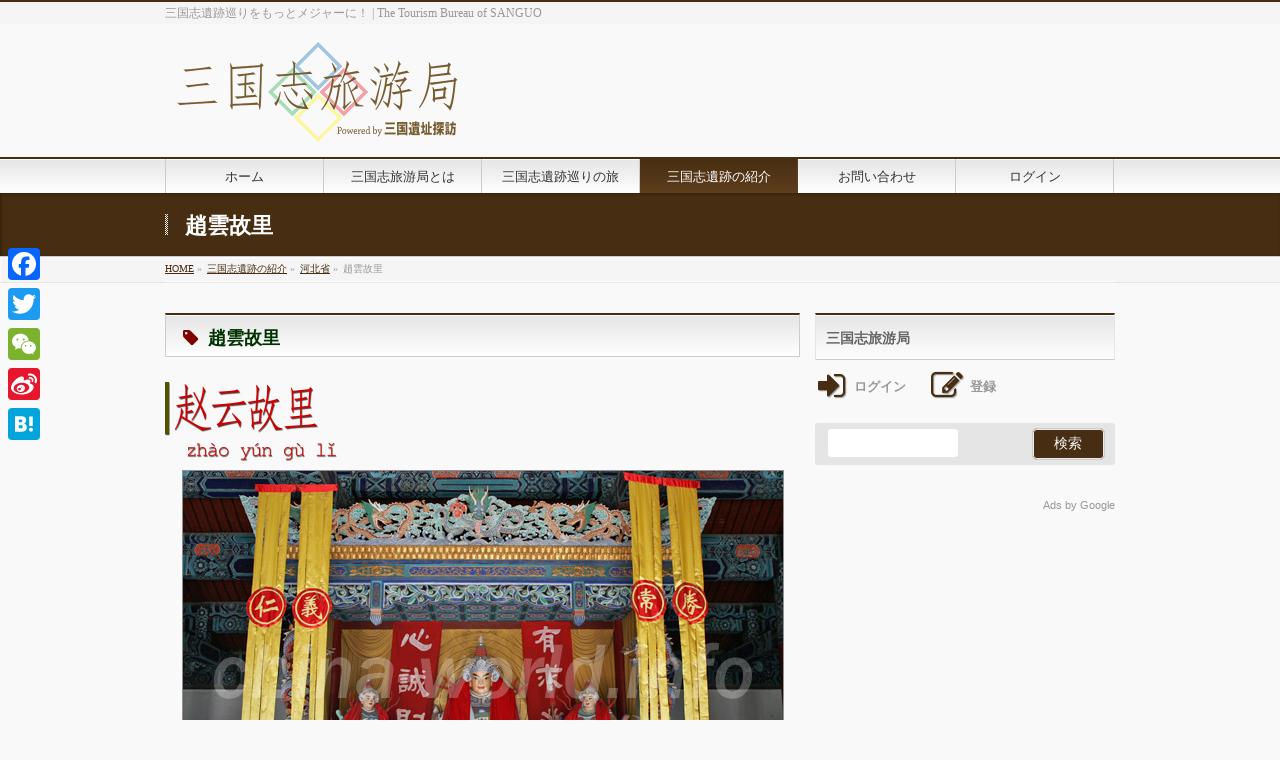

--- FILE ---
content_type: text/html; charset=UTF-8
request_url: http://travel.china-world.info/ruins/03_hebei/place03001/
body_size: 88055
content:
<!DOCTYPE html>
<!--[if IE]>
<meta http-equiv="X-UA-Compatible" content="IE=Edge">
<![endif]-->
<html xmlns:fb="http://ogp.me/ns/fb#" lang="ja"
	prefix="og: http://ogp.me/ns#" >
<head>
<meta charset="UTF-8" />
<link rel="start" href="http://travel.china-world.info" title="HOME" />

<!--[if lte IE 8]>
<link rel="stylesheet" type="text/css" media="all" href="http://travel.china-world.info/WordPress/wp-content/themes/biz-vektor-child/style_oldie.css" />
<![endif]-->
<meta id="viewport" name="viewport" content="width=device-width, initial-scale=1">
<title>趙雲故里 | 三国志旅游局</title>

<!-- All in One SEO Pack 2.12.1 by Michael Torbert of Semper Fi Web Design[561,592] -->
<meta name="description"  content="icon-map-marker　正定县 icon-user　趙雲" />

<link rel="canonical" href="http://travel.china-world.info/ruins/03_hebei/place03001/" />
<!-- /all in one seo pack -->
<link rel='dns-prefetch' href='//static.addtoany.com' />
<link rel='dns-prefetch' href='//fonts.googleapis.com' />
<link rel='dns-prefetch' href='//s.w.org' />
<link rel="alternate" type="application/rss+xml" title="三国志旅游局 &raquo; フィード" href="http://travel.china-world.info/feed/" />
<link rel="alternate" type="application/rss+xml" title="三国志旅游局 &raquo; コメントフィード" href="http://travel.china-world.info/comments/feed/" />
<meta name="description" content="icon-map-marker　正定县icon-user　趙雲" />
<style type="text/css">.keyColorBG,.keyColorBGh:hover,.keyColor_bg,.keyColor_bg_hover:hover{background-color: #c30000;}.keyColorCl,.keyColorClh:hover,.keyColor_txt,.keyColor_txt_hover:hover{color: #c30000;}.keyColorBd,.keyColorBdh:hover,.keyColor_border,.keyColor_border_hover:hover{border-color: #c30000;}.color_keyBG,.color_keyBGh:hover,.color_key_bg,.color_key_bg_hover:hover{background-color: #c30000;}.color_keyCl,.color_keyClh:hover,.color_key_txt,.color_key_txt_hover:hover{color: #c30000;}.color_keyBd,.color_keyBdh:hover,.color_key_border,.color_key_border_hover:hover{border-color: #c30000;}</style>
		<script type="text/javascript">
			window._wpemojiSettings = {"baseUrl":"https:\/\/s.w.org\/images\/core\/emoji\/2\/72x72\/","ext":".png","svgUrl":"https:\/\/s.w.org\/images\/core\/emoji\/2\/svg\/","svgExt":".svg","source":{"concatemoji":"http:\/\/travel.china-world.info\/WordPress\/wp-includes\/js\/wp-emoji-release.min.js?ver=4.6.29"}};
			!function(e,o,t){var a,n,r;function i(e){var t=o.createElement("script");t.src=e,t.type="text/javascript",o.getElementsByTagName("head")[0].appendChild(t)}for(r=Array("simple","flag","unicode8","diversity","unicode9"),t.supports={everything:!0,everythingExceptFlag:!0},n=0;n<r.length;n++)t.supports[r[n]]=function(e){var t,a,n=o.createElement("canvas"),r=n.getContext&&n.getContext("2d"),i=String.fromCharCode;if(!r||!r.fillText)return!1;switch(r.textBaseline="top",r.font="600 32px Arial",e){case"flag":return(r.fillText(i(55356,56806,55356,56826),0,0),n.toDataURL().length<3e3)?!1:(r.clearRect(0,0,n.width,n.height),r.fillText(i(55356,57331,65039,8205,55356,57096),0,0),a=n.toDataURL(),r.clearRect(0,0,n.width,n.height),r.fillText(i(55356,57331,55356,57096),0,0),a!==n.toDataURL());case"diversity":return r.fillText(i(55356,57221),0,0),a=(t=r.getImageData(16,16,1,1).data)[0]+","+t[1]+","+t[2]+","+t[3],r.fillText(i(55356,57221,55356,57343),0,0),a!=(t=r.getImageData(16,16,1,1).data)[0]+","+t[1]+","+t[2]+","+t[3];case"simple":return r.fillText(i(55357,56835),0,0),0!==r.getImageData(16,16,1,1).data[0];case"unicode8":return r.fillText(i(55356,57135),0,0),0!==r.getImageData(16,16,1,1).data[0];case"unicode9":return r.fillText(i(55358,56631),0,0),0!==r.getImageData(16,16,1,1).data[0]}return!1}(r[n]),t.supports.everything=t.supports.everything&&t.supports[r[n]],"flag"!==r[n]&&(t.supports.everythingExceptFlag=t.supports.everythingExceptFlag&&t.supports[r[n]]);t.supports.everythingExceptFlag=t.supports.everythingExceptFlag&&!t.supports.flag,t.DOMReady=!1,t.readyCallback=function(){t.DOMReady=!0},t.supports.everything||(a=function(){t.readyCallback()},o.addEventListener?(o.addEventListener("DOMContentLoaded",a,!1),e.addEventListener("load",a,!1)):(e.attachEvent("onload",a),o.attachEvent("onreadystatechange",function(){"complete"===o.readyState&&t.readyCallback()})),(a=t.source||{}).concatemoji?i(a.concatemoji):a.wpemoji&&a.twemoji&&(i(a.twemoji),i(a.wpemoji)))}(window,document,window._wpemojiSettings);
		</script>
		<style type="text/css">
img.wp-smiley,
img.emoji {
	display: inline !important;
	border: none !important;
	box-shadow: none !important;
	height: 1em !important;
	width: 1em !important;
	margin: 0 .07em !important;
	vertical-align: -0.1em !important;
	background: none !important;
	padding: 0 !important;
}
</style>
<link rel='stylesheet' id='sb-type-std-css'  href='http://travel.china-world.info/WordPress/wp-content/plugins/speech-bubble/css/sb-type-std.css?ver=4.6.29' type='text/css' media='all' />
<link rel='stylesheet' id='sb-type-fb-css'  href='http://travel.china-world.info/WordPress/wp-content/plugins/speech-bubble/css/sb-type-fb.css?ver=4.6.29' type='text/css' media='all' />
<link rel='stylesheet' id='sb-type-fb-flat-css'  href='http://travel.china-world.info/WordPress/wp-content/plugins/speech-bubble/css/sb-type-fb-flat.css?ver=4.6.29' type='text/css' media='all' />
<link rel='stylesheet' id='sb-type-ln-css'  href='http://travel.china-world.info/WordPress/wp-content/plugins/speech-bubble/css/sb-type-ln.css?ver=4.6.29' type='text/css' media='all' />
<link rel='stylesheet' id='sb-type-ln-flat-css'  href='http://travel.china-world.info/WordPress/wp-content/plugins/speech-bubble/css/sb-type-ln-flat.css?ver=4.6.29' type='text/css' media='all' />
<link rel='stylesheet' id='sb-type-pink-css'  href='http://travel.china-world.info/WordPress/wp-content/plugins/speech-bubble/css/sb-type-pink.css?ver=4.6.29' type='text/css' media='all' />
<link rel='stylesheet' id='sb-type-rtail-css'  href='http://travel.china-world.info/WordPress/wp-content/plugins/speech-bubble/css/sb-type-rtail.css?ver=4.6.29' type='text/css' media='all' />
<link rel='stylesheet' id='sb-type-drop-css'  href='http://travel.china-world.info/WordPress/wp-content/plugins/speech-bubble/css/sb-type-drop.css?ver=4.6.29' type='text/css' media='all' />
<link rel='stylesheet' id='sb-type-think-css'  href='http://travel.china-world.info/WordPress/wp-content/plugins/speech-bubble/css/sb-type-think.css?ver=4.6.29' type='text/css' media='all' />
<link rel='stylesheet' id='sb-no-br-css'  href='http://travel.china-world.info/WordPress/wp-content/plugins/speech-bubble/css/sb-no-br.css?ver=4.6.29' type='text/css' media='all' />
<link rel='stylesheet' id='wp-v-icons-css-css'  href='http://travel.china-world.info/WordPress/wp-content/plugins/wp-visual-icon-fonts/css/wpvi-fa4.css?ver=4.6.29' type='text/css' media='all' />
<link rel='stylesheet' id='wc-shortcodes-style-css'  href='http://travel.china-world.info/WordPress/wp-content/plugins/wc-shortcodes/public/assets/css/style.css?ver=3.46' type='text/css' media='all' />
<link rel='stylesheet' id='Biz_Vektor_common_style-css'  href='http://travel.china-world.info/WordPress/wp-content/themes/biz-vektor/css/bizvektor_common_min.css?ver=1.11.5' type='text/css' media='all' />
<link rel='stylesheet' id='Biz_Vektor_Design_style-css'  href='http://travel.china-world.info/WordPress/wp-content/themes/biz-vektor/design_skins/001/001.css?ver=1.11.5' type='text/css' media='all' />
<link rel='stylesheet' id='Biz_Vektor_plugin_sns_style-css'  href='http://travel.china-world.info/WordPress/wp-content/themes/biz-vektor/plugins/sns/style_bizvektor_sns.css?ver=4.6.29' type='text/css' media='all' />
<link rel='stylesheet' id='Biz_Vektor_add_web_fonts-css'  href='//fonts.googleapis.com/css?family=Droid+Sans%3A700%7CLato%3A900%7CAnton&#038;ver=4.6.29' type='text/css' media='all' />
<link rel='stylesheet' id='addtoany-css'  href='http://travel.china-world.info/WordPress/wp-content/plugins/add-to-any/addtoany.min.css?ver=1.16' type='text/css' media='all' />
<style id='addtoany-inline-css' type='text/css'>
@media screen and (max-width:980px){
.a2a_floating_style.a2a_vertical_style{display:none;}
}
</style>
<link rel='stylesheet' id='wordpresscanvas-font-awesome-css'  href='http://travel.china-world.info/WordPress/wp-content/plugins/wc-shortcodes/public/assets/css/font-awesome.min.css?ver=4.7.0' type='text/css' media='all' />
<script type='text/javascript'>
window.a2a_config=window.a2a_config||{};a2a_config.callbacks=[];a2a_config.overlays=[];a2a_config.templates={};a2a_localize = {
	Share: "共有",
	Save: "ブックマーク",
	Subscribe: "購読",
	Email: "メール",
	Bookmark: "ブックマーク",
	ShowAll: "すべて表示する",
	ShowLess: "小さく表示する",
	FindServices: "サービスを探す",
	FindAnyServiceToAddTo: "追加するサービスを今すぐ探す",
	PoweredBy: "Powered by",
	ShareViaEmail: "メールでシェアする",
	SubscribeViaEmail: "メールで購読する",
	BookmarkInYourBrowser: "ブラウザにブックマーク",
	BookmarkInstructions: "このページをブックマークするには、 Ctrl+D または \u2318+D を押下。",
	AddToYourFavorites: "お気に入りに追加",
	SendFromWebOrProgram: "任意のメールアドレスまたはメールプログラムから送信",
	EmailProgram: "メールプログラム",
	More: "詳細&#8230;",
	ThanksForSharing: "共有ありがとうございます !",
	ThanksForFollowing: "フォローありがとうございます !"
};
</script>
<script type='text/javascript' defer src='https://static.addtoany.com/menu/page.js'></script>
<script type='text/javascript' src='http://travel.china-world.info/WordPress/wp-includes/js/jquery/jquery.js?ver=1.12.4'></script>
<script type='text/javascript' src='http://travel.china-world.info/WordPress/wp-includes/js/jquery/jquery-migrate.min.js?ver=1.4.1'></script>
<script type='text/javascript' defer src='http://travel.china-world.info/WordPress/wp-content/plugins/add-to-any/addtoany.min.js?ver=1.1'></script>
<link rel='https://api.w.org/' href='http://travel.china-world.info/wp-json/' />
<link rel="EditURI" type="application/rsd+xml" title="RSD" href="http://travel.china-world.info/WordPress/xmlrpc.php?rsd" />
<link rel="wlwmanifest" type="application/wlwmanifest+xml" href="http://travel.china-world.info/WordPress/wp-includes/wlwmanifest.xml" /> 
<link rel='shortlink' href='http://travel.china-world.info/?p=781' />
<link rel="alternate" type="application/json+oembed" href="http://travel.china-world.info/wp-json/oembed/1.0/embed?url=http%3A%2F%2Ftravel.china-world.info%2Fruins%2F03_hebei%2Fplace03001%2F" />
<link rel="alternate" type="text/xml+oembed" href="http://travel.china-world.info/wp-json/oembed/1.0/embed?url=http%3A%2F%2Ftravel.china-world.info%2Fruins%2F03_hebei%2Fplace03001%2F&#038;format=xml" />
<script type="text/javascript">
	window._wp_rp_static_base_url = 'https://wprp.zemanta.com/static/';
	window._wp_rp_wp_ajax_url = "http://travel.china-world.info/WordPress/wp-admin/admin-ajax.php";
	window._wp_rp_plugin_version = '3.6.4';
	window._wp_rp_post_id = '781';
	window._wp_rp_num_rel_posts = '5';
	window._wp_rp_thumbnails = true;
	window._wp_rp_post_title = '%E8%B6%99%E9%9B%B2%E6%95%85%E9%87%8C';
	window._wp_rp_post_tags = [];
	window._wp_rp_promoted_content = true;
</script>
<link rel="stylesheet" href="http://travel.china-world.info/WordPress/wp-content/plugins/wordpress-23-related-posts-plugin/static/themes/vertical-m.css?version=3.6.4" />
<script type="text/javascript">
<!--
/******************************************************************************
***   COPY PROTECTED BY http://chetangole.com/blog/wp-copyprotect/   version 3.1.0 ****
******************************************************************************/
function clickIE4(){
if (event.button==2){
return false;
}
}
function clickNS4(e){
if (document.layers||document.getElementById&&!document.all){
if (e.which==2||e.which==3){
return false;
}
}
}

if (document.layers){
document.captureEvents(Event.MOUSEDOWN);
document.onmousedown=clickNS4;
}
else if (document.all&&!document.getElementById){
document.onmousedown=clickIE4;
}

document.oncontextmenu=new Function("return false")
// --> 
</script>

<link rel="alternate" hreflang="ja" href="http://travel.china-world.info/" />
<meta name="google-site-verification" content="naDJe92dXxGQD3EI_ccSrQK7kqaDMjNrBrViI1MQbUA" /><!-- [ BizVektor OGP ] -->
<meta property="og:site_name" content="三国志旅游局" />
<meta property="og:url" content="http://travel.china-world.info/ruins/03_hebei/place03001/" />
<meta property="fb:app_id" content="" />
<meta property="og:type" content="article" />
<meta property="og:image" content="http://travel.china-world.info/WordPress/wp-content/uploads/2015/06/ruins03001.jpg" />
<meta property="og:title" content="趙雲故里 | 三国志旅游局" />
<meta property="og:description" content="&lt;span style=&quot;color: #a00000;&quot;&gt;&lt;i class=&quot;fa fa-map-marker&quot;&gt;&lt;span style=&quot;display: none;&quot;&gt;icon-map-marker&lt;/span&gt;&lt;/i&gt;&lt;/span&gt;　&lt;span style=&quot;font-family: simsun;&quot;&gt;正定县&lt;/span&gt;&lt;br /&gt;
&lt;span style=&quot;color: #a00000;&quot;&gt;&lt;i class=&quot;fa fa-user&quot;&gt;&lt;span style=&quot;color: transparent; display: none;&quot;&gt;icon-user&lt;/span&gt;&lt;/i&gt;&lt;/span&gt;　趙雲&lt;br /&gt;" />
<!-- [ /BizVektor OGP ] -->
<!--[if lte IE 8]>
<link rel="stylesheet" type="text/css" media="all" href="http://travel.china-world.info/WordPress/wp-content/themes/biz-vektor/design_skins/001/001_oldie.css" />
<![endif]-->
<link rel="pingback" href="http://travel.china-world.info/WordPress/xmlrpc.php" />
		<style type="text/css">.recentcomments a{display:inline !important;padding:0 !important;margin:0 !important;}</style>
		<style>.simplemap img{max-width:none !important;padding:0 !important;margin:0 !important;}.staticmap,.staticmap img{max-width:100% !important;height:auto !important;}.simplemap .simplemap-content{display:none;}</style>
<script>var google_map_api_key = "AIzaSyD8Dquz9nbd2wX6rALnW-MZU-EK085RZ2U";</script>		<style type="text/css">
a	{ color:#472d11; }
a:hover	{ color:#664522;}

a.btn,
.linkBtn.linkBtnS a,
.linkBtn.linkBtnM a,
.moreLink a,
.btn.btnS a,
.btn.btnM a,
.btn.btnL a,
.content p.btn.btnL input,
input[type=button],
input[type=submit],
#searchform input[type=submit],
p.form-submit input[type=submit],
form#searchform input#searchsubmit,
.content form input.wpcf7-submit,
#confirm-button input	{ background-color:#472d11;color:#f5f5f5; }

.moreLink a:hover,
.btn.btnS a:hover,
.btn.btnM a:hover,
.btn.btnL a:hover	{ background-color:#664522; color:#f5f5f5;}

#headerTop { border-top-color:#472d11;}
#header #headContact #headContactTel	{color:#472d11;}

#gMenu	{ border-top:2px solid #472d11; }
#gMenu h3.assistive-text {
background-color:#472d11;
border-right:1px solid #5e3f1e;
background: -webkit-gradient(linear, 0 0, 0 bottom, from(#472d11), to(#5e3f1e));
background: -moz-linear-gradient(#472d11, #5e3f1e);
background: linear-gradient(#472d11, #5e3f1e);
-ms-filter: "progid:DXImageTransform.Microsoft.Gradient(StartColorStr=#472d11, EndColorStr=#5e3f1e)";
}

#gMenu .menu li.current_page_item > a,
#gMenu .menu li > a:hover { background-color:#472d11; }

#pageTitBnr	{ background-color:#472d11; }

#panList a	{ color:#472d11; }
#panList a:hover	{ color:#664522; }

.content h2,
.content h1.contentTitle,
.content h1.entryPostTitle { border-top:2px solid #472d11;}
.content h3	{ border-left-color:#472d11;}
.content h4,
.content dt	{ color:#472d11; }

.content .infoList .infoCate a:hover	{ background-color:#472d11; }

.content .child_page_block h4 a	{ border-color:#472d11; }
.content .child_page_block h4 a:hover,
.content .child_page_block p a:hover	{ color:#472d11; }

.content .childPageBox ul li.current_page_item li a	{ color:#472d11; }

.content .mainFootContact p.mainFootTxt span.mainFootTel	{ color:#472d11; }
.content .mainFootContact .mainFootBt a			{ background-color:#472d11; }
.content .mainFootContact .mainFootBt a:hover	{ background-color:#664522; }

.sideTower .localHead	{ border-top-color:#472d11; }
.sideTower li.sideBnr#sideContact a		{ background-color:#472d11; }
.sideTower li.sideBnr#sideContact a:hover	{ background-color:#664522; }
.sideTower .sideWidget h4	{ border-left-color:#472d11; }

#pagetop a	{ background-color:#472d11; }
#footMenu	{ background-color:#472d11;border-top-color:#5e3f1e; }

#topMainBnr	{ background-color:#472d11; }
#topMainBnrFrame a.slideFrame:hover	{ border:4px solid #664522; }

#topPr .topPrInner h3	{ border-left-color:#472d11 ; }
#topPr .topPrInner p.moreLink a	{ background-color:#472d11; }
#topPr .topPrInner p.moreLink a:hover { background-color:#664522; }

.paging span,
.paging a	{ color:#472d11;border:1px solid #472d11; }
.paging span.current,
.paging a:hover	{ background-color:#472d11; }

@media (min-width: 770px) {
#gMenu .menu > li.current_page_item > a,
#gMenu .menu > li.current-menu-item > a,
#gMenu .menu > li.current_page_ancestor > a ,
#gMenu .menu > li.current-page-ancestor > a ,
#gMenu .menu > li > a:hover	{
background-color:#472d11;
border-right:1px solid #5e3f1e;
background: -webkit-gradient(linear, 0 0, 0 bottom, from(#472d11), to(#5e3f1e));
background: -moz-linear-gradient(#472d11, #5e3f1e);
background: linear-gradient(#472d11, #5e3f1e);
-ms-filter: "progid:DXImageTransform.Microsoft.Gradient(StartColorStr=#472d11, EndColorStr=#5e3f1e)";
}
}
		</style>
<!--[if lte IE 8]>
<style type="text/css">
#gMenu .menu > li.current_page_item > a,
#gMenu .menu > li.current_menu_item > a,
#gMenu .menu > li.current_page_ancestor > a ,
#gMenu .menu > li.current-page-ancestor > a ,
#gMenu .menu > li > a:hover	{
background-color:#472d11;
border-right:1px solid #5e3f1e;
background: -webkit-gradient(linear, 0 0, 0 bottom, from(#472d11), to(#5e3f1e));
background: -moz-linear-gradient(#472d11, #5e3f1e);
background: linear-gradient(#472d11, #5e3f1e);
-ms-filter: "progid:DXImageTransform.Microsoft.Gradient(StartColorStr=#472d11, EndColorStr=#5e3f1e)";
}
</style>
<![endif]-->

	<style type="text/css">
/*-------------------------------------------*/
/*	menu divide
/*-------------------------------------------*/
@media (min-width: 970px) { #gMenu .menu > li { width:16.65%; text-align:center; } }
</style>
<style type="text/css">
/*-------------------------------------------*/
/*	font
/*-------------------------------------------*/
h1,h2,h3,h4,h4,h5,h6,#header #site-title,#pageTitBnr #pageTitInner #pageTit,#content .leadTxt,#sideTower .localHead {font-family: "ＭＳ Ｐ明朝","Hiragino Mincho Pro W6",serif; }
#pageTitBnr #pageTitInner #pageTit { font-weight:bold; }
#gMenu .menu li a strong {font-family: "ヒラギノ角ゴ Pro W3","Hiragino Kaku Gothic Pro","メイリオ",Meiryo,Osaka,"ＭＳ Ｐゴシック","MS PGothic",sans-serif; }
</style>
<link rel="stylesheet" href="http://travel.china-world.info/WordPress/wp-content/themes/biz-vektor-child/style.css" type="text/css" media="all" />
</head>

<body class="page page-id-781 page-child parent-pageid-737 page-template-default wc-shortcodes-font-awesome-enabled two-column right-sidebar">

<div id="fb-root"></div>

<div id="wrap">

<!--[if lte IE 8]>
<div id="eradi_ie_box">
<div class="alert_title">ご利用の <span style="font-weight: bold;">Internet Exproler</span> は古すぎます。</div>
<p>あなたがご利用の Internet Explorer はすでにサポートが終了しているため、正しい表示・動作を保証しておりません。<br />
古い Internet Exproler はセキュリティーの観点からも、<a href="https://www.microsoft.com/ja-jp/windows/lifecycle/iesupport/" target="_blank" >新しいブラウザに移行する事が強く推奨されています。</a><br />
<a href="http://windows.microsoft.com/ja-jp/internet-explorer/" target="_blank" >最新のInternet Exproler</a> や <a href="https://www.microsoft.com/ja-jp/windows/microsoft-edge" target="_blank" >Edge</a> を利用するか、<a href="https://www.google.co.jp/chrome/browser/index.html" target="_blank">Chrome</a> や <a href="https://www.mozilla.org/ja/firefox/new/" target="_blank">Firefox</a> など、より早くて快適なブラウザをご利用ください。</p>
</div>
<![endif]-->

<!-- [ #headerTop ] -->
<div id="headerTop">
<div class="innerBox">
<div id="site-description">三国志遺跡巡りをもっとメジャーに！ | The Tourism Bureau of SANGUO</div>
</div>
</div><!-- [ /#headerTop ] -->

<!-- [ #header ] -->
<header id="header" class="header">
<div id="headerInner" class="innerBox">
<!-- [ #headLogo ] -->
<div id="site-title">
<a href="http://travel.china-world.info/" title="三国志旅游局" rel="home">
<img src="http://travel.china-world.info/png/logo_header.png" alt="三国志旅游局" /></a>
</div>
<!-- [ /#headLogo ] -->

<!-- [ #headContact ] -->
<!-- [ /#headContact ] -->

</div>
<!-- #headerInner -->
</header>
<!-- [ /#header ] -->


<!-- [ #gMenu ] -->
<div id="gMenu" class="itemClose">
<div id="gMenuInner" class="innerBox">
<h3 class="assistive-text" onclick="showHide('gMenu');"><span>MENU</span></h3>
<div class="skip-link screen-reader-text">
	<a href="#content" title="メニューを飛ばす">メニューを飛ばす</a>
</div>
<div class="menu-%e9%80%9a%e5%b8%b8%e3%83%a1%e3%83%8b%e3%83%a5%e3%83%bc-container"><ul id="menu-%e9%80%9a%e5%b8%b8%e3%83%a1%e3%83%8b%e3%83%a5%e3%83%bc" class="menu"><li id="menu-item-88" class="menu-item menu-item-type-custom menu-item-object-custom menu-item-home"><a href="http://travel.china-world.info/"><strong>ホーム</strong></a></li>
<li id="menu-item-3954" class="menu-item menu-item-type-post_type menu-item-object-page menu-item-has-children"><a href="http://travel.china-world.info/about/"><strong>三国志旅游局とは</strong></a>
<ul class="sub-menu">
	<li id="menu-item-89" class="menu-item menu-item-type-post_type menu-item-object-page menu-item-has-children"><a href="http://travel.china-world.info/about/member/">局員紹介</a>
	<ul class="sub-menu">
		<li id="menu-item-354" class="menu-item menu-item-type-post_type menu-item-object-page"><a href="http://travel.china-world.info/about/member/reports_sixiangbaniu/">四象八牛の報告書</a></li>
	</ul>
</li>
</ul>
</li>
<li id="menu-item-128" class="menu-item menu-item-type-post_type menu-item-object-page menu-item-has-children"><a href="http://travel.china-world.info/travel/"><strong>三国志遺跡巡りの旅</strong></a>
<ul class="sub-menu">
	<li id="menu-item-6681" class="menu-item menu-item-type-post_type menu-item-object-page"><a href="http://travel.china-world.info/book/">三国遺址探訪叢書</a></li>
	<li id="menu-item-840" class="menu-item menu-item-type-post_type menu-item-object-page"><a href="http://travel.china-world.info/travel/items/">三国志遺跡巡りの必携品</a></li>
</ul>
</li>
<li id="menu-item-470" class="menu-item menu-item-type-post_type menu-item-object-page current-page-ancestor menu-item-has-children"><a href="http://travel.china-world.info/ruins/"><strong>三国志遺跡の紹介</strong></a>
<ul class="sub-menu">
	<li id="menu-item-752" class="menu-item menu-item-type-post_type menu-item-object-page current-page-ancestor"><a href="http://travel.china-world.info/ruins/03_hebei/">河北省</a></li>
	<li id="menu-item-893" class="menu-item menu-item-type-post_type menu-item-object-page"><a href="http://travel.china-world.info/ruins/04_shanxi/">山西省</a></li>
	<li id="menu-item-1120" class="menu-item menu-item-type-post_type menu-item-object-page"><a href="http://travel.china-world.info/ruins/10_jiangsu/">江蘇省</a></li>
	<li id="menu-item-1124" class="menu-item menu-item-type-post_type menu-item-object-page"><a href="http://travel.china-world.info/ruins/11_zhejiang/">浙江省</a></li>
	<li id="menu-item-1039" class="menu-item menu-item-type-post_type menu-item-object-page"><a href="http://travel.china-world.info/ruins/12_anhui/">安徽省</a></li>
	<li id="menu-item-615" class="menu-item menu-item-type-post_type menu-item-object-page"><a href="http://travel.china-world.info/ruins/13_fujian/">福建省</a></li>
	<li id="menu-item-703" class="menu-item menu-item-type-post_type menu-item-object-page"><a href="http://travel.china-world.info/ruins/14_jiangxi/">江西省</a></li>
	<li id="menu-item-997" class="menu-item menu-item-type-post_type menu-item-object-page"><a href="http://travel.china-world.info/ruins/15_shandong/">山東省</a></li>
	<li id="menu-item-1121" class="menu-item menu-item-type-post_type menu-item-object-page"><a href="http://travel.china-world.info/ruins/16_henan/">河南省</a></li>
	<li id="menu-item-1122" class="menu-item menu-item-type-post_type menu-item-object-page"><a href="http://travel.china-world.info/ruins/17_hubei/">湖北省</a></li>
	<li id="menu-item-651" class="menu-item menu-item-type-post_type menu-item-object-page"><a href="http://travel.china-world.info/ruins/18_hunan/">湖南省</a></li>
	<li id="menu-item-473" class="menu-item menu-item-type-post_type menu-item-object-page"><a href="http://travel.china-world.info/ruins/19_guangdong/">広東省</a></li>
	<li id="menu-item-531" class="menu-item menu-item-type-post_type menu-item-object-page"><a href="http://travel.china-world.info/ruins/20_guangxi/">広西壮族自治区</a></li>
	<li id="menu-item-548" class="menu-item menu-item-type-post_type menu-item-object-page"><a href="http://travel.china-world.info/ruins/22_chongqing/">重慶市</a></li>
	<li id="menu-item-990" class="menu-item menu-item-type-post_type menu-item-object-page"><a href="http://travel.china-world.info/ruins/23_sichuan/">四川省</a></li>
	<li id="menu-item-911" class="menu-item menu-item-type-post_type menu-item-object-page"><a href="http://travel.china-world.info/ruins/25_yunnan/">雲南省</a></li>
	<li id="menu-item-1123" class="menu-item menu-item-type-post_type menu-item-object-page"><a href="http://travel.china-world.info/ruins/27_shanxi/">陝西省</a></li>
	<li id="menu-item-1064" class="menu-item menu-item-type-post_type menu-item-object-page"><a href="http://travel.china-world.info/ruins/28_gansu/">甘粛省</a></li>
</ul>
</li>
<li id="menu-item-3830" class="menu-item menu-item-type-post_type menu-item-object-page"><a href="http://travel.china-world.info/contact/"><strong>お問い合わせ</strong></a></li>
<li id="menu-item-270" class="menu-item menu-item-type-custom menu-item-object-custom menu-item-has-children"><a href="http://travel.china-world.info/WordPress/wp-login.php"><strong>ログイン</strong></a>
<ul class="sub-menu">
	<li id="menu-item-271" class="menu-item menu-item-type-custom menu-item-object-custom"><a href="http://travel.china-world.info/WordPress/wp-login.php?action=register">アカウント登録</a></li>
</ul>
</li>
</ul></div>
</div><!-- [ /#gMenuInner ] -->
</div>
<!-- [ /#gMenu ] -->


<div id="pageTitBnr">
<div class="innerBox">
<div id="pageTitInner">
<h1 id="pageTit">
趙雲故里</h1>
</div><!-- [ /#pageTitInner ] -->
</div>
</div><!-- [ /#pageTitBnr ] -->
<!-- [ #panList ] -->
<div id="panList">
<div id="panListInner" class="innerBox"><ul><li id="panHome" itemprop="itemListElement" itemscope itemtype="http://schema.org/ListItem"><a href="http://travel.china-world.info" itemprop="item"><span itemprop="name">HOME</span></a> &raquo; </li><li itemprop="itemListElement" itemscope itemtype="http://schema.org/ListItem"><a href="http://travel.china-world.info/ruins/" itemprop="item"><span itemprop="name">三国志遺跡の紹介</span></a> &raquo; </li><li itemprop="itemListElement" itemscope itemtype="http://schema.org/ListItem"><a href="http://travel.china-world.info/ruins/03_hebei/" itemprop="item"><span itemprop="name">河北省</span></a> &raquo; </li><li itemprop="itemListElement" itemscope itemtype="http://schema.org/ListItem"><span itemprop="name">趙雲故里</span></li></ul></div>
</div>
<!-- [ /#panList ] -->

<div id="main" class="main">
<!-- [ #container ] -->
<div id="container" class="innerBox">
<!-- [ #content ] -->
<div id="content" class="content">

<div id="post-781" class="entry-content">
	<h2><span style="color: #800000;"><i class="fa fa-tag"><span style="display: none;">icon-tag</span></i> <span style="color: #003300;">趙雲故里</span></span></h2>
<img id="__wp-temp-img-id" title="" src="http://sanguo.china-world.info/png/03001.png" alt="" width="400" height="80" />
<div><img id="__wp-temp-img-id" class="aligncenter" style="border: 1px solid #909090; margin-top: 8px;" src="http://travel.china-world.info/sanguo/jpeg/rp03001.jpg" alt="" width="600" height="400" /></div><h4><span style="color: #008000;"> <i class="fa fa-pencil-square-o"><span style="color:transparent;display:none;">icon-pencil-square-o</span></i> </span><span style="color: #ff9900;">三国志遺跡 Data</span></h4>
<span style="font-size: 12pt; color: #008000;">&emsp;<i class="fa fa-map-marker"><span style="color: transparent; display: none;">icon-map-marker</span></i>&ensp;</span><span style="font-size: 12pt; color: #ff6600;">正定县</span><br />
<span style="font-size: 12pt; color: #008000;">&emsp;<i class="fa fa-user"><span style="color: transparent; display: none;">icon-user</span></i>&ensp;</span><span style="font-size: 12pt; color: #ff6600;">趙雲</span><br />
<span style="font-size: 12pt; color: #008000;">&emsp;<i class="fa fa-link"><span style="color:transparent;display:none;">icon-link</span></i>&ensp;</span><span style="font-size: 10pt;"><a href="http://sanguo.china-world.info/03001/">http://sanguo.china-world.info/03001/</a></span></h2>
<p></p>
<div class="su-row">
<div class="su-column su-column-size-2-3"><div class="su-column-inner su-u-clearfix su-u-trim">
<h4><span style="color: #ff9900;"><span style="color: #008000;"> <i class="fa fa-thumbs-o-up"><span style="color:transparent;display:none;">icon-thumbs-o-up</span></i> </span>ここに到達！</span></h4>&thinsp;<a href="https://twitter.com/SixiangBaniu"><img alt="四象八牛" title="四象八牛" style="margin-right: 6px; border-radius: 4px;" src="http://travel.china-world.info/jpeg/avatar/sixiangbaniu-96x96.jpg" class="avatar avatar-96 photo" height="48" width="48"></a>
</div></div>
<div class="su-column su-column-size-1-3"><div class="su-column-inner su-u-clearfix su-u-trim">
<h4><span style="color: #ff9900;"><span style="color: #008000;"> <i class="fa fa-sun-o"><span style="color:transparent;display:none;">icon-sun-o</span></i> </span>今日の天気</span></h4><iframe allowtransparency="true" width="140" height="94" scrolling="no" style="border: 1px #eeeeee solid; border-radius: 4px; background-color: #fafafa; margin-left: 6px;" src="http://tianqi.2345.com/plugin/widget/index.htm?s=2&z=3&t=1&v=1&d=1&bd=0&k=&f=808080&q=0&e=0&a=0&c=60096&w=140&h=94&align=center"></iframe>
</div></div>
</div>
	</div><!-- .entry-content -->



		<div class="childPageBox">
		<h4><a href="http://travel.china-world.info/ruins/">三国志遺跡の紹介</a></h4>
		<ul>
		<li class="page_item page-item-737 page_item_has_children current_page_ancestor current_page_parent"><a href="http://travel.china-world.info/ruins/03_hebei/">河北省</a>
<ul class='children'>
	<li class="page_item page-item-794"><a href="http://travel.china-world.info/ruins/03_hebei/place03013/">講武城遺址</a></li>
	<li class="page_item page-item-778"><a href="http://travel.china-world.info/ruins/03_hebei/place03012/">趙雲墓</a></li>
	<li class="page_item page-item-775"><a href="http://travel.china-world.info/ruins/03_hebei/place03002/">劉備故里</a></li>
	<li class="page_item page-item-772"><a href="http://travel.china-world.info/ruins/03_hebei/place03003/">盧植墓</a></li>
	<li class="page_item page-item-769"><a href="http://travel.china-world.info/ruins/03_hebei/place03004/">楼桑廟三義宮</a></li>
	<li class="page_item page-item-766"><a href="http://travel.china-world.info/ruins/03_hebei/plcae03005/">張飛古井</a></li>
	<li class="page_item page-item-761"><a href="http://travel.china-world.info/ruins/03_hebei/place03006/">張飛故里</a></li>
	<li class="page_item page-item-3486"><a href="http://travel.china-world.info/ruins/03_hebei/place03014/">張桓侯墓</a></li>
	<li class="page_item page-item-758"><a href="http://travel.china-world.info/ruins/03_hebei/plcae03011/">張角墓</a></li>
	<li class="page_item page-item-755"><a href="http://travel.china-world.info/ruins/03_hebei/place03010/">袁紹墓</a></li>
	<li class="page_item page-item-781 current_page_item"><a href="http://travel.china-world.info/ruins/03_hebei/place03001/">趙雲故里</a></li>
	<li class="page_item page-item-743"><a href="http://travel.china-world.info/ruins/03_hebei/place03007/">曹操拴馬桩</a></li>
	<li class="page_item page-item-745"><a href="http://travel.china-world.info/ruins/03_hebei/place03008/">曹奐墓</a></li>
	<li class="page_item page-item-749"><a href="http://travel.china-world.info/ruins/03_hebei/place03009/">鄴城三台遺址</a></li>
</ul>
</li>
<li class="page_item page-item-850 page_item_has_children"><a href="http://travel.china-world.info/ruins/04_shanxi/">山西省</a>
<ul class='children'>
	<li class="page_item page-item-854"><a href="http://travel.china-world.info/ruins/04_shanxi/place04009/">赤兔馬顯聖処</a></li>
	<li class="page_item page-item-858"><a href="http://travel.china-world.info/ruins/04_shanxi/place04008/">劉備廟</a></li>
	<li class="page_item page-item-861"><a href="http://travel.china-world.info/ruins/04_shanxi/place04012/">古羊腸坂</a></li>
	<li class="page_item page-item-864"><a href="http://travel.china-world.info/ruins/04_shanxi/place04011/">周処墓碑</a></li>
	<li class="page_item page-item-867"><a href="http://travel.china-world.info/ruins/04_shanxi/place04006/">王允墓</a></li>
	<li class="page_item page-item-870"><a href="http://travel.china-world.info/ruins/04_shanxi/place04001/">常平関羽家廟</a></li>
	<li class="page_item page-item-873"><a href="http://travel.china-world.info/ruins/04_shanxi/place04003/">関羽祖塋</a></li>
	<li class="page_item page-item-876"><a href="http://travel.china-world.info/ruins/04_shanxi/place04004/">関聖故宅碑</a></li>
	<li class="page_item page-item-878"><a href="http://travel.china-world.info/ruins/04_shanxi/place04002/">解州関帝廟</a></li>
	<li class="page_item page-item-881"><a href="http://travel.china-world.info/ruins/04_shanxi/place04010/">西位三義廟</a></li>
	<li class="page_item page-item-884"><a href="http://travel.china-world.info/ruins/04_shanxi/place04005/">周倉廟</a></li>
	<li class="page_item page-item-887"><a href="http://travel.china-world.info/ruins/04_shanxi/place04007/">貂蝉墓</a></li>
</ul>
</li>
<li class="page_item page-item-967 page_item_has_children"><a href="http://travel.china-world.info/ruins/10_jiangsu/">江蘇省</a>
<ul class='children'>
	<li class="page_item page-item-2570"><a href="http://travel.china-world.info/ruins/10_jiangsu/place10011/">阮籍墓</a></li>
	<li class="page_item page-item-2604"><a href="http://travel.china-world.info/ruins/10_jiangsu/place10012/">石頭城</a></li>
	<li class="page_item page-item-2617"><a href="http://travel.china-world.info/ruins/10_jiangsu/place10008/">孫権墓</a></li>
	<li class="page_item page-item-2620"><a href="http://travel.china-world.info/ruins/10_jiangsu/place10023/">烏衣巷</a></li>
	<li class="page_item page-item-3217"><a href="http://travel.china-world.info/ruins/10_jiangsu/place10024/">周処読書台</a></li>
	<li class="page_item page-item-3221"><a href="http://travel.china-world.info/ruins/10_jiangsu/place10010/">諸葛飲馬処</a></li>
	<li class="page_item page-item-2601"><a href="http://travel.china-world.info/ruins/10_jiangsu/place10009/">駐馬坡遺址</a></li>
	<li class="page_item page-item-2241"><a href="http://travel.china-world.info/ruins/10_jiangsu/place10016/">凌統墓</a></li>
	<li class="page_item page-item-1115"><a href="http://travel.china-world.info/ruins/10_jiangsu/place10021/">国山碑</a></li>
	<li class="page_item page-item-2625"><a href="http://travel.china-world.info/ruins/10_jiangsu/place10025/">周袍塢</a></li>
	<li class="page_item page-item-2244"><a href="http://travel.china-world.info/ruins/10_jiangsu/place10020/">周孝侯廟</a></li>
	<li class="page_item page-item-2629"><a href="http://travel.china-world.info/ruins/10_jiangsu/place10028/">土山関帝廟</a></li>
	<li class="page_item page-item-1138"><a href="http://travel.china-world.info/ruins/10_jiangsu/place10013/">呂布射戟台</a></li>
	<li class="page_item page-item-3224"><a href="http://travel.china-world.info/ruins/10_jiangsu/place10029/">白門楼遺址</a></li>
	<li class="page_item page-item-2247"><a href="http://travel.china-world.info/ruins/10_jiangsu/place10022/">蔡邕読書台</a></li>
	<li class="page_item page-item-2250"><a href="http://travel.china-world.info/ruins/10_jiangsu/place10017/">顧雍墓</a></li>
	<li class="page_item page-item-3227"><a href="http://travel.china-world.info/ruins/10_jiangsu/place10018/">陸績廉石</a></li>
	<li class="page_item page-item-3234"><a href="http://travel.china-world.info/ruins/10_jiangsu/place10030/">麋竺故里</a></li>
	<li class="page_item page-item-2574"><a href="http://travel.china-world.info/ruins/10_jiangsu/place10015/">麋竺墓</a></li>
	<li class="page_item page-item-1145"><a href="http://travel.china-world.info/ruins/10_jiangsu/place10019/">陳琳墓</a></li>
	<li class="page_item page-item-2651"><a href="http://travel.china-world.info/ruins/10_jiangsu/place10006/">赤壁之戦決機処</a></li>
	<li class="page_item page-item-2647"><a href="http://travel.china-world.info/ruins/10_jiangsu/place10004/">甘露寺</a></li>
	<li class="page_item page-item-3241"><a href="http://travel.china-world.info/ruins/10_jiangsu/place10005/">甘露寺試剣石</a></li>
	<li class="page_item page-item-3238"><a href="http://travel.china-world.info/ruins/10_jiangsu/place10027/">三国鉄瓮城遺址</a></li>
	<li class="page_item page-item-2644"><a href="http://travel.china-world.info/ruins/10_jiangsu/place10026/">孫尚香墓</a></li>
	<li class="page_item page-item-1150"><a href="http://travel.china-world.info/ruins/10_jiangsu/place10001/">太史慈墓</a></li>
	<li class="page_item page-item-1153"><a href="http://travel.china-world.info/ruins/10_jiangsu/place10002/">魯粛墓</a></li>
	<li class="page_item page-item-1156"><a href="http://travel.china-world.info/ruins/10_jiangsu/place10003/">魯粛墓遺址</a></li>
	<li class="page_item page-item-2641"><a href="http://travel.china-world.info/ruins/10_jiangsu/place10007/">孫堅高陵</a></li>
	<li class="page_item page-item-3244"><a href="http://travel.china-world.info/ruins/10_jiangsu/place10014/">魯粛故里</a></li>
</ul>
</li>
<li class="page_item page-item-970 page_item_has_children"><a href="http://travel.china-world.info/ruins/11_zhejiang/">浙江省</a>
<ul class='children'>
	<li class="page_item page-item-1172"><a href="http://travel.china-world.info/ruins/11_zhejiang/place11006/">孫権故里</a></li>
	<li class="page_item page-item-2540"><a href="http://travel.china-world.info/ruins/11_zhejiang/place11005/">孫鐘雄瓜地</a></li>
	<li class="page_item page-item-2543"><a href="http://travel.china-world.info/ruins/11_zhejiang/place11010/">孫韶故里</a></li>
	<li class="page_item page-item-2547"><a href="http://travel.china-world.info/ruins/11_zhejiang/place11009/">賀廟</a></li>
	<li class="page_item page-item-1175"><a href="http://travel.china-world.info/ruins/11_zhejiang/place11012/">費君廟</a></li>
	<li class="page_item page-item-4457"><a href="http://travel.china-world.info/ruins/11_zhejiang/place11002/">孫魯育墓</a></li>
	<li class="page_item page-item-1179"><a href="http://travel.china-world.info/ruins/11_zhejiang/place11003/">陸遜点将台</a></li>
	<li class="page_item page-item-1182"><a href="http://travel.china-world.info/ruins/11_zhejiang/place11013/">朱然故里</a></li>
	<li class="page_item page-item-1185"><a href="http://travel.china-world.info/ruins/11_zhejiang/place11011/">厳公廟将軍殿</a></li>
	<li class="page_item page-item-2273"><a href="http://travel.china-world.info/ruins/11_zhejiang/place11001/">蘭渓諸葛村</a></li>
</ul>
</li>
<li class="page_item page-item-973 page_item_has_children"><a href="http://travel.china-world.info/ruins/12_anhui/">安徽省</a>
<ul class='children'>
	<li class="page_item page-item-3840"><a href="http://travel.china-world.info/ruins/12_anhui/place12018/">合肥新城遺址</a></li>
	<li class="page_item page-item-3850"><a href="http://travel.china-world.info/ruins/12_anhui/place12004/">古逍遥津</a></li>
	<li class="page_item page-item-3843"><a href="http://travel.china-world.info/ruins/12_anhui/place12029/">斛兵塘</a></li>
	<li class="page_item page-item-3847"><a href="http://travel.china-world.info/ruins/12_anhui/place12003/">教弩台</a></li>
	<li class="page_item page-item-3853"><a href="http://travel.china-world.info/ruins/12_anhui/place12001/">張遼墓</a></li>
	<li class="page_item page-item-3859"><a href="http://travel.china-world.info/ruins/12_anhui/place12002/">張遼衣冠塚</a></li>
	<li class="page_item page-item-4567"><a href="http://travel.china-world.info/ruins/12_anhui/place12020/">典韋墓遺址</a></li>
	<li class="page_item page-item-4418"><a href="http://travel.china-world.info/ruins/12_anhui/place12017/">曹植墓</a></li>
	<li class="page_item page-item-4415"><a href="http://travel.china-world.info/ruins/12_anhui/place12028/">曹植井</a></li>
	<li class="page_item page-item-3863"><a href="http://travel.china-world.info/ruins/12_anhui/place12005/">李典墓</a></li>
	<li class="page_item page-item-4421"><a href="http://travel.china-world.info/ruins/12_anhui/place12007/">周瑜墓</a></li>
	<li class="page_item page-item-4564"><a href="http://travel.china-world.info/ruins/12_anhui/place12019/">黄蓋墓遺址</a></li>
	<li class="page_item page-item-4406"><a href="http://travel.china-world.info/ruins/12_anhui/place12035/">曹操屯兵処</a></li>
	<li class="page_item page-item-4403"><a href="http://travel.china-world.info/ruins/12_anhui/place12021/">袁術墓</a></li>
	<li class="page_item page-item-7509"><a href="http://travel.china-world.info/ruins/12_anhui/place12044/">荀彧墓</a></li>
	<li class="page_item page-item-1040"><a href="http://travel.china-world.info/ruins/12_anhui/place12006/">朱然墓</a></li>
	<li class="page_item page-item-4426"><a href="http://travel.china-world.info/ruins/12_anhui/place12030/">孫休墓</a></li>
	<li class="page_item page-item-4430"><a href="http://travel.china-world.info/ruins/12_anhui/place12034/">濡須口之戦遺址</a></li>
	<li class="page_item page-item-4433"><a href="http://travel.china-world.info/ruins/12_anhui/place12009/">魯粛読書亭</a></li>
	<li class="page_item page-item-4436"><a href="http://travel.china-world.info/ruins/12_anhui/place12031/">臙脂井</a></li>
	<li class="page_item page-item-4439"><a href="http://travel.china-world.info/ruins/12_anhui/place12032/">左慈煉丹房</a></li>
	<li class="page_item page-item-4447"><a href="http://travel.china-world.info/ruins/12_anhui/place12033/">陳武墓</a></li>
	<li class="page_item page-item-4444"><a href="http://travel.china-world.info/ruins/12_anhui/place12037/">魯粛故里</a></li>
	<li class="page_item page-item-4450"><a href="http://travel.china-world.info/ruins/12_anhui/place12008/">周瑜城遺址</a></li>
	<li class="page_item page-item-3745"><a href="http://travel.china-world.info/ruins/12_anhui/place12023/">八角台遺址</a></li>
	<li class="page_item page-item-3749"><a href="http://travel.china-world.info/ruins/12_anhui/place12027/">北曹寺遺址</a></li>
	<li class="page_item page-item-3753"><a href="http://travel.china-world.info/ruins/12_anhui/place12013/">曹操運兵道</a></li>
	<li class="page_item page-item-3757"><a href="http://travel.china-world.info/ruins/12_anhui/place12014/">曹四孤堆</a></li>
	<li class="page_item page-item-3761"><a href="http://travel.china-world.info/ruins/12_anhui/place12015/">曹騰墓</a></li>
	<li class="page_item page-item-3765"><a href="http://travel.china-world.info/ruins/12_anhui/place12011/">東観稼台</a></li>
	<li class="page_item page-item-3768"><a href="http://travel.china-world.info/ruins/12_anhui/place12025/">華庄華佗祠</a></li>
	<li class="page_item page-item-3784"><a href="http://travel.china-world.info/ruins/12_anhui/place12012/">華祖庵</a></li>
	<li class="page_item page-item-3787"><a href="http://travel.china-world.info/ruins/12_anhui/place12026/">譙陵寺遺址</a></li>
	<li class="page_item page-item-1133"><a href="http://travel.china-world.info/ruins/12_anhui/place12036/">魏武祠</a></li>
	<li class="page_item page-item-1033"><a href="http://travel.china-world.info/ruins/12_anhui/place12010/">魏武故里</a></li>
	<li class="page_item page-item-3792"><a href="http://travel.china-world.info/ruins/12_anhui/place12024/">西観稼台</a></li>
	<li class="page_item page-item-3795"><a href="http://travel.china-world.info/ruins/12_anhui/place12022/">嵇康墓</a></li>
	<li class="page_item page-item-3798"><a href="http://travel.china-world.info/ruins/12_anhui/place12016/">丁奉総管廟</a></li>
</ul>
</li>
<li class="page_item page-item-608 page_item_has_children"><a href="http://travel.china-world.info/ruins/13_fujian/">福建省</a>
<ul class='children'>
	<li class="page_item page-item-3353"><a href="http://travel.china-world.info/ruins/13_fujian/place13002/">湘橋華佗廟</a></li>
	<li class="page_item page-item-3474"><a href="http://travel.china-world.info/ruins/13_fujian/place13003/">新陽諸葛武侯祠</a></li>
	<li class="page_item page-item-611"><a href="http://travel.china-world.info/ruins/13_fujian/place13001/">山重子龍廟</a></li>
</ul>
</li>
<li class="page_item page-item-696 page_item_has_children"><a href="http://travel.china-world.info/ruins/14_jiangxi/">江西省</a>
<ul class='children'>
	<li class="page_item page-item-732"><a href="http://travel.china-world.info/ruins/14_jiangxi/place14007/">呂蒙墓</a></li>
	<li class="page_item page-item-709"><a href="http://travel.china-world.info/ruins/14_jiangxi/place14005/">小藍東呉墓</a></li>
	<li class="page_item page-item-713"><a href="http://travel.china-world.info/ruins/14_jiangxi/place14006/">孫慮城遺址</a></li>
	<li class="page_item page-item-729"><a href="http://travel.china-world.info/ruins/14_jiangxi/place14003/">孫権瑞井</a></li>
	<li class="page_item page-item-699"><a href="http://travel.china-world.info/ruins/14_jiangxi/place14002/">周瑜点将台</a></li>
	<li class="page_item page-item-705"><a href="http://travel.china-world.info/ruins/14_jiangxi/place14001/">程普墓</a></li>
	<li class="page_item page-item-726"><a href="http://travel.china-world.info/ruins/14_jiangxi/place14004/">周瑜点将台</a></li>
	<li class="page_item page-item-724"><a href="http://travel.china-world.info/ruins/14_jiangxi/place14009/">周泰墓</a></li>
	<li class="page_item page-item-720"><a href="http://travel.china-world.info/ruins/14_jiangxi/place14008/">吉水東呉墓</a></li>
</ul>
</li>
<li class="page_item page-item-976 page_item_has_children"><a href="http://travel.china-world.info/ruins/15_shandong/">山東省</a>
<ul class='children'>
	<li class="page_item page-item-4467"><a href="http://travel.china-world.info/ruins/15_shandong/place15015/">孔融墓</a></li>
	<li class="page_item page-item-4470"><a href="http://travel.china-world.info/ruins/15_shandong/place15014/">馬良墓</a></li>
	<li class="page_item page-item-4464"><a href="http://travel.china-world.info/ruins/15_shandong/place15004/">鄭公祠</a></li>
	<li class="page_item page-item-2593"><a href="http://travel.china-world.info/ruins/15_shandong/place15005/">鄭玄墓</a></li>
	<li class="page_item page-item-4473"><a href="http://travel.china-world.info/ruins/15_shandong/place15013/">王修墓</a></li>
	<li class="page_item page-item-4477"><a href="http://travel.china-world.info/ruins/15_shandong/place15012/">袁紹衣冠墓</a></li>
	<li class="page_item page-item-2589"><a href="http://travel.china-world.info/ruins/15_shandong/place15009/">孔宙碑</a></li>
	<li class="page_item page-item-4481"><a href="http://travel.china-world.info/ruins/15_shandong/place15008/">鮑信墓</a></li>
	<li class="page_item page-item-4310"><a href="http://travel.china-world.info/ruins/15_shandong/place15011/">羊祜城遺址</a></li>
	<li class="page_item page-item-2585"><a href="http://travel.china-world.info/ruins/15_shandong/place15010/">羊祜故里</a></li>
	<li class="page_item page-item-4307"><a href="http://travel.china-world.info/ruins/15_shandong/place15006/">陽都故城</a></li>
	<li class="page_item page-item-2581"><a href="http://travel.china-world.info/ruins/15_shandong/place15003/">諸葛亮故里</a></li>
	<li class="page_item page-item-4304"><a href="http://travel.china-world.info/ruins/15_shandong/place15007/">諸葛宗祠</a></li>
	<li class="page_item page-item-1128"><a href="http://travel.china-world.info/ruins/15_shandong/place15018/">魏王城遺址</a></li>
	<li class="page_item page-item-4298"><a href="http://travel.china-world.info/ruins/15_shandong/place15019/">禰衡故里</a></li>
	<li class="page_item page-item-991"><a href="http://travel.china-world.info/ruins/15_shandong/place15001/">曹植墓</a></li>
	<li class="page_item page-item-4285"><a href="http://travel.china-world.info/ruins/15_shandong/place15002/">華歆墓</a></li>
	<li class="page_item page-item-4284"><a href="http://travel.china-world.info/ruins/15_shandong/place15016/">黄巾塚</a></li>
	<li class="page_item page-item-4291"><a href="http://travel.china-world.info/ruins/15_shandong/place15017/">碣石山</a></li>
</ul>
</li>
<li class="page_item page-item-979 page_item_has_children"><a href="http://travel.china-world.info/ruins/16_henan/">河南省</a>
<ul class='children'>
	<li class="page_item page-item-4001"><a href="http://travel.china-world.info/ruins/16_henan/place16050/">董卓首塚</a></li>
	<li class="page_item page-item-4004"><a href="http://travel.china-world.info/ruins/16_henan/place16051/">顔良墓</a></li>
	<li class="page_item page-item-4007"><a href="http://travel.china-world.info/ruins/16_henan/place16001/">虎牢関古戦場</a></li>
	<li class="page_item page-item-4010"><a href="http://travel.china-world.info/ruins/16_henan/place16049/">呂布城遺址</a></li>
	<li class="page_item page-item-4013"><a href="http://travel.china-world.info/ruins/16_henan/place16094/">五虎廟</a></li>
	<li class="page_item page-item-3811"><a href="http://travel.china-world.info/ruins/16_henan/place16002/">官渡古戦場</a></li>
	<li class="page_item page-item-4018"><a href="http://travel.china-world.info/ruins/16_henan/place16086/">袁紹崗</a></li>
	<li class="page_item page-item-2257"><a href="http://travel.china-world.info/ruins/16_henan/place16005/">曹植墓</a></li>
	<li class="page_item page-item-3466"><a href="http://travel.china-world.info/ruins/16_henan/place16100/">重門城遺址</a></li>
	<li class="page_item page-item-3398"><a href="http://travel.china-world.info/ruins/16_henan/place16099/">竹林寺七賢祠</a></li>
	<li class="page_item page-item-4349"><a href="http://travel.china-world.info/ruins/16_henan/place16084/">司馬氏祖塋</a></li>
	<li class="page_item page-item-3443"><a href="http://travel.china-world.info/ruins/16_henan/place16004/">司馬懿故里</a></li>
	<li class="page_item page-item-4352"><a href="http://travel.china-world.info/ruins/16_henan/place16085/">司馬懿賀酒台</a></li>
	<li class="page_item page-item-2446"><a href="http://travel.china-world.info/ruins/16_henan/place16007/">灞陵橋</a></li>
	<li class="page_item page-item-2450"><a href="http://travel.china-world.info/ruins/16_henan/place16088/">曹冲称象処</a></li>
	<li class="page_item page-item-2472"><a href="http://travel.china-world.info/ruins/16_henan/place16008/">春秋楼</a></li>
	<li class="page_item page-item-2475"><a href="http://travel.china-world.info/ruins/16_henan/place16011/">董妃墓</a></li>
	<li class="page_item page-item-2479"><a href="http://travel.china-world.info/ruins/16_henan/place16045/">伏完墓</a></li>
	<li class="page_item page-item-2300"><a href="http://travel.china-world.info/ruins/16_henan/place16014/">漢愍帝陵</a></li>
	<li class="page_item page-item-2482"><a href="http://travel.china-world.info/ruins/16_henan/place16015/">漢魏許都故城</a></li>
	<li class="page_item page-item-2453"><a href="http://travel.china-world.info/ruins/16_henan/place16009/">漢荀氏八龍塚</a></li>
	<li class="page_item page-item-2289"><a href="http://travel.china-world.info/ruins/16_henan/place16016/">漢張公祠</a></li>
	<li class="page_item page-item-2282"><a href="http://travel.china-world.info/ruins/16_henan/place16020/">郄慮墓</a></li>
	<li class="page_item page-item-2456"><a href="http://travel.china-world.info/ruins/16_henan/place16010/">王允墓</a></li>
	<li class="page_item page-item-2485"><a href="http://travel.china-world.info/ruins/16_henan/place16041/">夏侯淵墓</a></li>
	<li class="page_item page-item-2286"><a href="http://travel.china-world.info/ruins/16_henan/place16024/">徐晃墓</a></li>
	<li class="page_item page-item-2488"><a href="http://travel.china-world.info/ruins/16_henan/place16026/">毓秀台</a></li>
	<li class="page_item page-item-2303"><a href="http://travel.china-world.info/ruins/16_henan/place16074/">張遼城遺址</a></li>
	<li class="page_item page-item-3336"><a href="http://travel.china-world.info/ruins/16_henan/place16070/">宛城遺址</a></li>
	<li class="page_item page-item-3333"><a href="http://travel.china-world.info/ruins/16_henan/place16071/">徐庶閣遺址</a></li>
	<li class="page_item page-item-3327"><a href="http://travel.china-world.info/ruins/16_henan/place16072/">魏延故里</a></li>
	<li class="page_item page-item-3330"><a href="http://travel.china-world.info/ruins/16_henan/place16098/">華佗故里</a></li>
	<li class="page_item page-item-2233"><a href="http://travel.china-world.info/ruins/16_henan/place16095/">袁紹故里</a></li>
	<li class="page_item page-item-2230"><a href="http://travel.china-world.info/ruins/16_henan/place16096/">謝纘墓</a></li>
</ul>
</li>
<li class="page_item page-item-982 page_item_has_children"><a href="http://travel.china-world.info/ruins/17_hubei/">湖北省</a>
<ul class='children'>
	<li class="page_item page-item-3698"><a href="http://travel.china-world.info/ruins/17_hubei/place17044/">費禕亭</a></li>
	<li class="page_item page-item-3701"><a href="http://travel.china-world.info/ruins/17_hubei/place17034/">古卓刀泉</a></li>
	<li class="page_item page-item-3704"><a href="http://travel.china-world.info/ruins/17_hubei/place17027/">魯粛墓</a></li>
	<li class="page_item page-item-3707"><a href="http://travel.china-world.info/ruins/17_hubei/place17033/">劉備郊天壇</a></li>
	<li class="page_item page-item-3713"><a href="http://travel.china-world.info/ruins/17_hubei/place17026/">禰衡墓</a></li>
	<li class="page_item page-item-3691"><a href="http://travel.china-world.info/ruins/17_hubei/place17032/">富池呉王廟</a></li>
	<li class="page_item page-item-3684"><a href="http://travel.china-world.info/ruins/17_hubei/place17031/">甘寧墓（新）</a></li>
	<li class="page_item page-item-4384"><a href="http://travel.china-world.info/ruins/17_hubei/place17057/">漢寿亭侯点兵処</a></li>
	<li class="page_item page-item-4387"><a href="http://travel.china-world.info/ruins/17_hubei/place17056/">黄陵廟武侯祠</a></li>
	<li class="page_item page-item-4391"><a href="http://travel.china-world.info/ruins/17_hubei/place17014/">劉封城遺址</a></li>
	<li class="page_item page-item-4394"><a href="http://travel.china-world.info/ruins/17_hubei/place17015/">猇亭古戦場</a></li>
	<li class="page_item page-item-4397"><a href="http://travel.china-world.info/ruins/17_hubei/place17016/">張飛擂鼓台</a></li>
	<li class="page_item page-item-4344"><a href="http://travel.china-world.info/ruins/17_hubei/place17037/">曹公祠</a></li>
	<li class="page_item page-item-3737"><a href="http://travel.china-world.info/ruins/17_hubei/place17039/">靖江王廟</a></li>
	<li class="page_item page-item-3732"><a href="http://travel.china-world.info/ruins/17_hubei/place17041/">孔明取箭所</a></li>
	<li class="page_item page-item-3436"><a href="http://travel.china-world.info/ruins/17_hubei/place17063/">魯粛三夫人墓</a></li>
	<li class="page_item page-item-3728"><a href="http://travel.china-world.info/ruins/17_hubei/place17040/">界石呉主廟</a></li>
	<li class="page_item page-item-3724"><a href="http://travel.china-world.info/ruins/17_hubei/place17035/">沔城諸葛武侯祠</a></li>
</ul>
</li>
<li class="page_item page-item-644 page_item_has_children"><a href="http://travel.china-world.info/ruins/18_hunan/">湖南省</a>
<ul class='children'>
	<li class="page_item page-item-671"><a href="http://travel.china-world.info/ruins/18_hunan/place18006/">韓玄墓</a></li>
	<li class="page_item page-item-674"><a href="http://travel.china-world.info/ruins/18_hunan/place18008/">石鼓書院武侯祠</a></li>
	<li class="page_item page-item-677"><a href="http://travel.china-world.info/ruins/18_hunan/place18005/">谷朗碑</a></li>
	<li class="page_item page-item-946"><a href="http://travel.china-world.info/ruins/18_hunan/place18015/">谷朗墓</a></li>
	<li class="page_item page-item-680"><a href="http://travel.china-world.info/ruins/18_hunan/place18004/">耒陽古県廷</a></li>
	<li class="page_item page-item-683"><a href="http://travel.china-world.info/ruins/18_hunan/place18009/">陸遜屯兵処</a></li>
	<li class="page_item page-item-647"><a href="http://travel.china-world.info/ruins/18_hunan/place18002/">小喬墓</a></li>
	<li class="page_item page-item-653"><a href="http://travel.china-world.info/ruins/18_hunan/place18001/">魯粛墓</a></li>
	<li class="page_item page-item-656"><a href="http://travel.china-world.info/ruins/18_hunan/place18003/">周瑜墓</a></li>
	<li class="page_item page-item-686"><a href="http://travel.china-world.info/ruins/18_hunan/place18010/">黄蓋寺</a></li>
	<li class="page_item page-item-689"><a href="http://travel.china-world.info/ruins/18_hunan/place18007/">劉備廟</a></li>
	<li class="page_item page-item-3448"><a href="http://travel.china-world.info/ruins/18_hunan/place18011/">単刀赴会処</a></li>
	<li class="page_item page-item-3366"><a href="http://travel.china-world.info/ruins/18_hunan/place18014/">関羽瀬</a></li>
</ul>
</li>
<li class="page_item page-item-471 page_item_has_children"><a href="http://travel.china-world.info/ruins/19_guangdong/">広東省</a>
<ul class='children'>
	<li class="page_item page-item-494"><a href="http://travel.china-world.info/ruins/19_guangdong/place19001/">虞翻祠故址</a></li>
	<li class="page_item page-item-940"><a href="http://travel.china-world.info/ruins/19_guangdong/place19008/">鶏山武侯廟</a></li>
	<li class="page_item page-item-496"><a href="http://travel.china-world.info/ruins/19_guangdong/place19007/">張王廟</a></li>
	<li class="page_item page-item-3453"><a href="http://travel.china-world.info/ruins/19_guangdong/place19014/">大環華佗廟</a></li>
	<li class="page_item page-item-1079"><a href="http://travel.china-world.info/ruins/19_guangdong/place19002/">来賢里武侯廟</a></li>
	<li class="page_item page-item-3430"><a href="http://travel.china-world.info/ruins/19_guangdong/place19012/">黎村武侯廟</a></li>
	<li class="page_item page-item-475"><a href="http://travel.china-world.info/ruins/19_guangdong/place19013/">南下漢武侯廟</a></li>
</ul>
</li>
<li class="page_item page-item-529 page_item_has_children"><a href="http://travel.china-world.info/ruins/20_guangxi/">広西壮族自治区</a>
<ul class='children'>
	<li class="page_item page-item-534"><a href="http://travel.china-world.info/ruins/20_guangxi/place20003/">宝積山武侯祠碑</a></li>
	<li class="page_item page-item-3390"><a href="http://travel.china-world.info/ruins/20_guangxi/place20002/">周寨諸葛村</a></li>
	<li class="page_item page-item-537"><a href="http://travel.china-world.info/ruins/20_guangxi/place20001/">士燮故里</a></li>
</ul>
</li>
<li class="page_item page-item-545 page_item_has_children"><a href="http://travel.china-world.info/ruins/22_chongqing/">重慶市</a>
<ul class='children'>
	<li class="page_item page-item-557"><a href="http://travel.china-world.info/ruins/22_chongqing/place22007/">吹角壩孔明洞</a></li>
	<li class="page_item page-item-554"><a href="http://travel.china-world.info/ruins/22_chongqing/place22001/">甘寧墓</a></li>
	<li class="page_item page-item-561"><a href="http://travel.china-world.info/ruins/22_chongqing/place22006/">桓侯宮</a></li>
	<li class="page_item page-item-5341"><a href="http://travel.china-world.info/ruins/22_chongqing/place22009/">張桓侯廟（旧）</a></li>
	<li class="page_item page-item-564"><a href="http://travel.china-world.info/ruins/22_chongqing/place22005/">張桓侯廟（新）</a></li>
	<li class="page_item page-item-549"><a href="http://travel.china-world.info/ruins/22_chongqing/place22002/">白帝城</a></li>
	<li class="page_item page-item-952"><a href="http://travel.china-world.info/ruins/22_chongqing/place22008/">白帝城武侯祠</a></li>
	<li class="page_item page-item-567"><a href="http://travel.china-world.info/ruins/22_chongqing/place22003/">甘夫人墓</a></li>
	<li class="page_item page-item-571"><a href="http://travel.china-world.info/ruins/22_chongqing/place22004/">永安宮故址</a></li>
</ul>
</li>
<li class="page_item page-item-957 page_item_has_children"><a href="http://travel.china-world.info/ruins/23_sichuan/">四川省</a>
<ul class='children'>
	<li class="page_item page-item-1046"><a href="http://travel.china-world.info/ruins/23_sichuan/place23026/">八陣図遺址</a></li>
	<li class="page_item page-item-985"><a href="http://travel.china-world.info/ruins/23_sichuan/place23033/">成都武侯祠</a></li>
	<li class="page_item page-item-5303"><a href="http://travel.china-world.info/ruins/23_sichuan/place23013/">黄忠祠遺址</a></li>
	<li class="page_item page-item-1070"><a href="http://travel.china-world.info/ruins/23_sichuan/place23081/">九里堤諸葛廟</a></li>
	<li class="page_item page-item-5300"><a href="http://travel.china-world.info/ruins/23_sichuan/place23034/">劉備惠陵</a></li>
	<li class="page_item page-item-5308"><a href="http://travel.china-world.info/ruins/23_sichuan/place23035/">洛帯八角井</a></li>
	<li class="page_item page-item-5297"><a href="http://travel.china-world.info/ruins/23_sichuan/place23055/">成都三義廟</a></li>
	<li class="page_item page-item-5281"><a href="http://travel.china-world.info/ruins/23_sichuan/place23031/">馬超墓碑</a></li>
	<li class="page_item page-item-1073"><a href="http://travel.china-world.info/ruins/23_sichuan/place23082/">洗面橋遺址</a></li>
	<li class="page_item page-item-5285"><a href="http://travel.china-world.info/ruins/23_sichuan/place23024/">張松墓</a></li>
	<li class="page_item page-item-5288"><a href="http://travel.china-world.info/ruins/23_sichuan/place23060/">馬岱墓遺址</a></li>
	<li class="page_item page-item-5291"><a href="http://travel.china-world.info/ruins/23_sichuan/place23025/">漢後帝読書処</a></li>
	<li class="page_item page-item-5316"><a href="http://travel.china-world.info/ruins/23_sichuan/place23076/">三義廟照壁</a></li>
	<li class="page_item page-item-5319"><a href="http://travel.china-world.info/ruins/23_sichuan/place23032/">静恵山子龍祠</a></li>
	<li class="page_item page-item-5322"><a href="http://travel.china-world.info/ruins/23_sichuan/place23015/">厳顔亭</a></li>
	<li class="page_item page-item-5325"><a href="http://travel.china-world.info/ruins/23_sichuan/place23036/">先主寺</a></li>
	<li class="page_item page-item-5328"><a href="http://travel.china-world.info/ruins/23_sichuan/place23058/">董允墓</a></li>
	<li class="page_item page-item-3376"><a href="http://travel.china-world.info/ruins/23_sichuan/place23059/">董允故里</a></li>
	<li class="page_item page-item-5263"><a href="http://travel.china-world.info/ruins/23_sichuan/place23040/">富楽山</a></li>
	<li class="page_item page-item-3379"><a href="http://travel.china-world.info/ruins/23_sichuan/place23056/">漢平陽府君闕</a></li>
	<li class="page_item page-item-5269"><a href="http://travel.china-world.info/ruins/23_sichuan/place23041/">蒋恭侯祠</a></li>
	<li class="page_item page-item-5272"><a href="http://travel.china-world.info/ruins/23_sichuan/place23029/">蒋琬墓</a></li>
	<li class="page_item page-item-5275"><a href="http://travel.china-world.info/ruins/23_sichuan/place23042/">営盤嘴</a></li>
	<li class="page_item page-item-1008"><a href="http://travel.china-world.info/ruins/23_sichuan/place23010/">鮑三娘墓</a></li>
	<li class="page_item page-item-5242"><a href="http://travel.china-world.info/ruins/23_sichuan/place23009/">費禕墓</a></li>
	<li class="page_item page-item-5246"><a href="http://travel.china-world.info/ruins/23_sichuan/place23017/">葭萌関</a></li>
	<li class="page_item page-item-5249"><a href="http://travel.china-world.info/ruins/23_sichuan/place23068/">姜維井</a></li>
	<li class="page_item page-item-5253"><a href="http://travel.china-world.info/ruins/23_sichuan/place23067/">敬侯祠</a></li>
	<li class="page_item page-item-3382"><a href="http://travel.china-world.info/ruins/23_sichuan/place23037/">明月峡古桟道</a></li>
	<li class="page_item page-item-5175"><a href="http://travel.china-world.info/ruins/23_sichuan/place23069/">牛頭山</a></li>
	<li class="page_item page-item-5129"><a href="http://travel.china-world.info/ruins/23_sichuan/place23070/">天雄関</a></li>
	<li class="page_item page-item-5132"><a href="http://travel.china-world.info/ruins/23_sichuan/place23011/">戦勝壩</a></li>
	<li class="page_item page-item-5137"><a href="http://travel.china-world.info/ruins/23_sichuan/place23066/">鄧艾落衣溝</a></li>
	<li class="page_item page-item-5142"><a href="http://travel.china-world.info/ruins/23_sichuan/place23038/">翠雲廊</a></li>
	<li class="page_item page-item-5151"><a href="http://travel.china-world.info/ruins/23_sichuan/place23039/">鄧艾墓</a></li>
	<li class="page_item page-item-5154"><a href="http://travel.china-world.info/ruins/23_sichuan/place23016/">剣門関</a></li>
	<li class="page_item page-item-5158"><a href="http://travel.china-world.info/ruins/23_sichuan/place23018/">姜維衣冠墓（旧）</a></li>
	<li class="page_item page-item-5164"><a href="http://travel.china-world.info/ruins/23_sichuan/place23084/">姜維衣冠墓（新）</a></li>
	<li class="page_item page-item-5167"><a href="http://travel.china-world.info/ruins/23_sichuan/place23075/">平襄侯祠</a></li>
	<li class="page_item page-item-5172"><a href="http://travel.china-world.info/ruins/23_sichuan/place23012/">諸葛亮点将台</a></li>
	<li class="page_item page-item-5178"><a href="http://travel.china-world.info/ruins/23_sichuan/place23003/">陳寿万巻楼</a></li>
	<li class="page_item page-item-5182"><a href="http://travel.china-world.info/ruins/23_sichuan/place23061/">譙公祠</a></li>
	<li class="page_item page-item-5188"><a href="http://travel.china-world.info/ruins/23_sichuan/place23005/">譙周墓（旧）</a></li>
	<li class="page_item page-item-5191"><a href="http://travel.china-world.info/ruins/23_sichuan/place23062/">譙周墓（新）</a></li>
	<li class="page_item page-item-5194"><a href="http://travel.china-world.info/ruins/23_sichuan/place23047/">王平墓（旧）</a></li>
	<li class="page_item page-item-5198"><a href="http://travel.china-world.info/ruins/23_sichuan/place23004/">王平墓（新）</a></li>
	<li class="page_item page-item-5206"><a href="http://travel.china-world.info/ruins/23_sichuan/place23006/">漢桓侯祠</a></li>
	<li class="page_item page-item-5209"><a href="http://travel.china-world.info/ruins/23_sichuan/place23007/">張飛墓</a></li>
	<li class="page_item page-item-5212"><a href="http://travel.china-world.info/ruins/23_sichuan/place23052/">蓮花壩皇墳</a></li>
	<li class="page_item page-item-5215"><a href="http://travel.china-world.info/ruins/23_sichuan/place23048/">丞相祠</a></li>
	<li class="page_item page-item-5219"><a href="http://travel.china-world.info/ruins/23_sichuan/place23049/">孔明井</a></li>
	<li class="page_item page-item-3385"><a href="http://travel.china-world.info/ruins/23_sichuan/place23057/">武侯推演兵法処</a></li>
	<li class="page_item page-item-1014"><a href="http://travel.china-world.info/ruins/23_sichuan/place23054/">海龍寺孟獲殿</a></li>
	<li class="page_item page-item-5116"><a href="http://travel.china-world.info/ruins/23_sichuan/place23072/">諸葛亮点将台</a></li>
	<li class="page_item page-item-5112"><a href="http://travel.china-world.info/ruins/23_sichuan/place27073/">諸葛亮上馬台</a></li>
</ul>
</li>
<li class="page_item page-item-898 page_item_has_children"><a href="http://travel.china-world.info/ruins/25_yunnan/">雲南省</a>
<ul class='children'>
	<li class="page_item page-item-917"><a href="http://travel.china-world.info/ruins/25_yunnan/place25001/">古盟台</a></li>
	<li class="page_item page-item-933"><a href="http://travel.china-world.info/ruins/25_yunnan/place25006/">孟獲墓</a></li>
	<li class="page_item page-item-921"><a href="http://travel.china-world.info/ruins/25_yunnan/place25007/">関三小姐墓</a></li>
	<li class="page_item page-item-902"><a href="http://travel.china-world.info/ruins/25_yunnan/place25004/">保山武侯祠</a></li>
	<li class="page_item page-item-930"><a href="http://travel.china-world.info/ruins/25_yunnan/place25003/">呂凱故里</a></li>
	<li class="page_item page-item-927"><a href="http://travel.china-world.info/ruins/25_yunnan/place25005/">諸葛営遺址</a></li>
	<li class="page_item page-item-913"><a href="http://travel.china-world.info/ruins/25_yunnan/place25010/">諸葛営遺址</a></li>
	<li class="page_item page-item-906"><a href="http://travel.china-world.info/ruins/25_yunnan/place25002/">武侯擒孟獲処</a></li>
</ul>
</li>
<li class="page_item page-item-961 page_item_has_children"><a href="http://travel.china-world.info/ruins/27_shanxi/">陝西省</a>
<ul class='children'>
	<li class="page_item page-item-4274"><a href="http://travel.china-world.info/ruins/27_shanxi/place27019/">漢献帝陵</a></li>
	<li class="page_item page-item-3943"><a href="http://travel.china-world.info/ruins/27_shanxi/place27001/">蔡文姫墓</a></li>
	<li class="page_item page-item-4277"><a href="http://travel.china-world.info/ruins/27_shanxi/place27028/">諸葛山武侯祠</a></li>
	<li class="page_item page-item-5090"><a href="http://travel.china-world.info/ruins/27_shanxi/place27021/">豁落城遺址</a></li>
	<li class="page_item page-item-5093"><a href="http://travel.china-world.info/ruins/27_shanxi/place27027/">司馬懿拜将台</a></li>
	<li class="page_item page-item-5096"><a href="http://travel.china-world.info/ruins/27_shanxi/place27005/">五丈原諸葛廟</a></li>
	<li class="page_item page-item-5099"><a href="http://travel.china-world.info/ruins/27_shanxi/place27025/">諸葛亮祭灯台</a></li>
	<li class="page_item page-item-5232"><a href="http://travel.china-world.info/ruins/27_shanxi/place27020/">古葫芦谷遺址</a></li>
	<li class="page_item page-item-5236"><a href="http://travel.china-world.info/ruins/27_shanxi/place27024/">陳倉古道遺址</a></li>
	<li class="page_item page-item-4361"><a href="http://travel.china-world.info/ruins/27_shanxi/place27002/">華佗墓碑</a></li>
	<li class="page_item page-item-4364"><a href="http://travel.china-world.info/ruins/27_shanxi/place27003/">楊修墓</a></li>
	<li class="page_item page-item-4367"><a href="http://travel.china-world.info/ruins/27_shanxi/place27029/">馬超刺曹古槐遺址</a></li>
	<li class="page_item page-item-5073"><a href="http://travel.china-world.info/ruins/27_shanxi/place27004/">鄧艾墓</a></li>
	<li class="page_item page-item-5077"><a href="http://travel.china-world.info/ruins/27_shanxi/place27006/">古虎頭橋</a></li>
	<li class="page_item page-item-5081"><a href="http://travel.china-world.info/ruins/27_shanxi/place27007/">張嶷墓碑</a></li>
	<li class="page_item page-item-5085"><a href="http://travel.china-world.info/ruins/27_shanxi/place27008/">古定軍山</a></li>
	<li class="page_item page-item-4816"><a href="http://travel.china-world.info/ruins/27_shanxi/place27009/">古陽平関</a></li>
	<li class="page_item page-item-4819"><a href="http://travel.china-world.info/ruins/27_shanxi/place27010/">漢中王設壇処</a></li>
	<li class="page_item page-item-4887"><a href="http://travel.china-world.info/ruins/27_shanxi/place27011/">馬超墓祠</a></li>
	<li class="page_item page-item-4890"><a href="http://travel.china-world.info/ruins/27_shanxi/place27012/">陝南武侯祠</a></li>
	<li class="page_item page-item-4896"><a href="http://travel.china-world.info/ruins/27_shanxi/place27013/">武侯墓</a></li>
	<li class="page_item page-item-4893"><a href="http://travel.china-world.info/ruins/27_shanxi/place27014/">武侯墓碑</a></li>
	<li class="page_item page-item-4843"><a href="http://travel.china-world.info/ruins/27_shanxi/place27023/">楊修墓</a></li>
	<li class="page_item page-item-4846"><a href="http://travel.china-world.info/ruins/27_shanxi/place27015/">張魯女墓</a></li>
	<li class="page_item page-item-4849"><a href="http://travel.china-world.info/ruins/27_shanxi/place27016/">制木牛流馬処</a></li>
	<li class="page_item page-item-4853"><a href="http://travel.china-world.info/ruins/27_shanxi/place27017/">諸葛亮読書台</a></li>
	<li class="page_item page-item-4268"><a href="http://travel.china-world.info/ruins/27_shanxi/place27026/">貂蝉洞</a></li>
	<li class="page_item page-item-4265"><a href="http://travel.china-world.info/ruins/27_shanxi/place27018/">孟達墓</a></li>
</ul>
</li>
<li class="page_item page-item-964 page_item_has_children"><a href="http://travel.china-world.info/ruins/28_gansu/">甘粛省</a>
<ul class='children'>
	<li class="page_item page-item-1085"><a href="http://travel.china-world.info/ruins/28_gansu/place28011/">姜維衣冠塚</a></li>
	<li class="page_item page-item-2534"><a href="http://travel.china-world.info/ruins/28_gansu/place28012/">木門道古戦場</a></li>
	<li class="page_item page-item-2531"><a href="http://travel.china-world.info/ruins/28_gansu/place28013/">木門道武侯祠</a></li>
	<li class="page_item page-item-1055"><a href="http://travel.china-world.info/ruins/28_gansu/place28010/">天水関古戦場</a></li>
	<li class="page_item page-item-2527"><a href="http://travel.china-world.info/ruins/28_gansu/place28001/">諸葛軍塁</a></li>
	<li class="page_item page-item-1090"><a href="http://travel.china-world.info/ruins/28_gansu/place28002/">街亭古戦場</a></li>
	<li class="page_item page-item-1167"><a href="http://travel.china-world.info/ruins/28_gansu/place28003/">姜公祠</a></li>
	<li class="page_item page-item-2523"><a href="http://travel.china-world.info/ruins/28_gansu/place28004/">姜維故里碑</a></li>
	<li class="page_item page-item-2519"><a href="http://travel.china-world.info/ruins/28_gansu/place28005/">姜維墓</a></li>
	<li class="page_item page-item-2516"><a href="http://travel.china-world.info/ruins/28_gansu/place28014/">龐徳故里</a></li>
	<li class="page_item page-item-1058"><a href="http://travel.china-world.info/ruins/28_gansu/place28015/">龐徳墓</a></li>
	<li class="page_item page-item-2513"><a href="http://travel.china-world.info/ruins/28_gansu/place28016/">三義殿</a></li>
	<li class="page_item page-item-2500"><a href="http://travel.china-world.info/ruins/28_gansu/place28007/">鄧鄧橋桟道遺址</a></li>
	<li class="page_item page-item-2510"><a href="http://travel.china-world.info/ruins/28_gansu/place28008/">観陣堡遺址</a></li>
	<li class="page_item page-item-1052"><a href="http://travel.china-world.info/ruins/28_gansu/place28006/">祁山武侯祠</a></li>
	<li class="page_item page-item-2506"><a href="http://travel.china-world.info/ruins/28_gansu/place28009/">諸葛亮点将台</a></li>
</ul>
</li>
		</ul>
		</div>
		


</div>
<!-- [ /#content ] -->

<!-- [ #sideTower ] -->
<div id="sideTower" class="sideTower">
	<div class="sideWidget widget widget_text" id="text-7"><h3 class="localHead">三国志旅游局</h3>			<div class="textwidget"><span style="font-size: 24pt; color: #c30000; text-shadow: 1px 1px 1px #999999;"><a href="http://travel.china-world.info/WordPress/wp-login.php"><i class="fa fa-sign-in"><span style="display: none;">icon-sign-in</span></i></a></span>&ensp;<span style="font-size: 10pt;"><sup><strong><span style="color: #999999;">ログイン</span></strong></sup></span>&ensp;&ensp;&ensp;
<span style="font-size: 24pt; color: #c30000; text-shadow: 1px 1px 1px #999999;"><a href="http://travel.china-world.info/WordPress/wp-login.php?action=register"><i class="fa fa-pencil-square-o"><span style="color: transparent; display: none;">icon-pencil-square-o</span></i></a></span>&ensp;<span style="font-size: 10pt;"><sup><strong><span style="color: #999999;">登録</span></strong></sup></span></div>
		</div><div class="sideWidget widget widget_search" id="search-8"><form role="search" method="get" id="searchform" class="searchform" action="http://travel.china-world.info/">
				<div>
					<label class="screen-reader-text" for="s">検索:</label>
					<input type="text" value="" name="s" id="s" />
					<input type="submit" id="searchsubmit" value="検索" />
				</div>
			</form></div><div class="sideWidget widget widget_text" id="text-8">			<div class="textwidget"><p style="font-size: 8pt; color: #999999; font-family: 'trebuchet ms', geneva, sans-serif; text-align: right;">Ads by Google</p>
<span style="center">
<script async src="//pagead2.googlesyndication.com/pagead/js/adsbygoogle.js"></script>
<!-- AutoSize travel.china-world.info -->
<ins class="adsbygoogle"
     style="display:block"
     data-ad-client="ca-pub-5361518512738503"
     data-ad-slot="1388980012"
     data-ad-format="auto"></ins>
<script>
(adsbygoogle = window.adsbygoogle || []).push({});
</script>
</span></div>
		</div>		<div class="sideWidget widget widget_recent_entries" id="recent-posts-4">		<h3 class="localHead">局員ブログ・最近の投稿</h3>		<ul>
					<li>
				<a href="http://travel.china-world.info/plan/post20191013_01/">年末年始の三国志遺跡巡り2019</a>
						</li>
					<li>
				<a href="http://travel.china-world.info/plan/post20241005_01/">2019年10月の三国志遺跡巡り</a>
						</li>
					<li>
				<a href="http://travel.china-world.info/travelbook/post20190912_06/">2019年8月の旅日記 其之六</a>
						</li>
					<li>
				<a href="http://travel.china-world.info/ruins/post20220904_01/">2019年8月の旅日記 其之五</a>
						</li>
					<li>
				<a href="http://travel.china-world.info/ruins/post20211017_01/">2019年8月の旅日記 其之四</a>
						</li>
					<li>
				<a href="http://travel.china-world.info/ruins/post20211015_01/">2019年8月の旅日記 其之三</a>
						</li>
					<li>
				<a href="http://travel.china-world.info/ruins/post20190913_01/">2019年8月の旅日記 其之二</a>
						</li>
					<li>
				<a href="http://travel.china-world.info/travelbook/post20190912_01/">2019年8月の旅日記 其之一</a>
						</li>
					<li>
				<a href="http://travel.china-world.info/plan/post20190620_01/">2019年8月の三国志遺跡巡り</a>
						</li>
					<li>
				<a href="http://travel.china-world.info/travelbook/post20190906_01/">2019年GWの旅日記 其之七</a>
						</li>
				</ul>
		</div>		<div class="sideWidget widget widget_text" id="text-10">			<div class="textwidget"><p style="font-size: 8pt; color: #999999; font-family: 'trebuchet ms', geneva, sans-serif; text-align: right;">Ads by Google</p>
<span style="center">
<script async src="//pagead2.googlesyndication.com/pagead/js/adsbygoogle.js"></script>
<!-- AutoSize travel.china-world.info -->
<ins class="adsbygoogle"
     style="display:block"
     data-ad-client="ca-pub-5361518512738503"
     data-ad-slot="1388980012"
     data-ad-format="auto"></ins>
<script>
(adsbygoogle = window.adsbygoogle || []).push({});
</script>
</span></div>
		</div></div>
<!-- [ /#sideTower ] -->
</div>
<!-- [ /#container ] -->

</div><!-- #main -->

<div id="back-top">
<a href="#wrap">
	<img id="pagetop" src="http://travel.china-world.info/WordPress/wp-content/themes/biz-vektor/js/res-vektor/images/footer_pagetop.png" alt="PAGETOP" />
</a>
</div>

<!-- [ #footerSection ] -->
<div id="footerSection">

	<div id="pagetop">
	<div id="pagetopInner" class="innerBox">
	<a href="#wrap">PAGETOP</a>
	</div>
	</div>

	<div id="footMenu">
	<div id="footMenuInner" class="innerBox">
	<div class="menu-%e3%83%95%e3%83%83%e3%82%bf%e3%83%bc%e3%83%a1%e3%83%8b%e3%83%a5%e3%83%bc-container"><ul id="menu-%e3%83%95%e3%83%83%e3%82%bf%e3%83%bc%e3%83%a1%e3%83%8b%e3%83%a5%e3%83%bc" class="menu"><li id="menu-item-660" class="menu-item menu-item-type-custom menu-item-object-custom menu-item-home menu-item-660"><a href="http://travel.china-world.info/">ホーム</a></li>
<li id="menu-item-3955" class="menu-item menu-item-type-post_type menu-item-object-page menu-item-has-children menu-item-3955"><a href="http://travel.china-world.info/about/">三国志旅游局とは</a>
<ul class="sub-menu">
	<li id="menu-item-663" class="menu-item menu-item-type-post_type menu-item-object-page menu-item-663"><a href="http://travel.china-world.info/about/member/">局員紹介</a></li>
</ul>
</li>
<li id="menu-item-6680" class="menu-item menu-item-type-post_type menu-item-object-page menu-item-6680"><a href="http://travel.china-world.info/book/">三国遺址探訪叢書</a></li>
<li id="menu-item-661" class="menu-item menu-item-type-post_type menu-item-object-page current-page-ancestor menu-item-661"><a href="http://travel.china-world.info/ruins/">三国志遺跡の紹介</a></li>
<li id="menu-item-662" class="menu-item menu-item-type-post_type menu-item-object-page menu-item-662"><a href="http://travel.china-world.info/travel/">三国志遺跡巡りの旅</a></li>
<li id="menu-item-3956" class="menu-item menu-item-type-post_type menu-item-object-page menu-item-3956"><a href="http://travel.china-world.info/contact/">お問い合わせ</a></li>
<li id="menu-item-665" class="menu-item menu-item-type-custom menu-item-object-custom menu-item-has-children menu-item-665"><a href="http://travel.china-world.info/WordPress/wp-login.php">ログイン</a>
<ul class="sub-menu">
	<li id="menu-item-664" class="menu-item menu-item-type-custom menu-item-object-custom menu-item-664"><a href="http://travel.china-world.info/WordPress/wp-login.php?action=register">アカウント登録</a></li>
</ul>
</li>
</ul></div>	</div>
	</div>

	<!-- [ #footer ] -->
	<div id="footer">
	<!-- [ #footerInner ] -->
	<div id="footerInner" class="innerBox">
		<dl id="footerOutline">
		<dt><img src="http://travel.china-world.info/png/logo_footer.png" alt="三国志旅游局" /></dt>
		<dd>
				</dd>
		</dl>
		<!-- [ #footerSiteMap ] -->
		<div id="footerSiteMap">
</div>
		<!-- [ /#footerSiteMap ] -->
	</div>
	<!-- [ /#footerInner ] -->
	</div>
	<!-- [ /#footer ] -->

	<!-- [ #siteBottom ] -->
	<div id="siteBottom">
	<div id="siteBottomInner" class="innerBox">
	<div id="copy">Copyright &copy; <a href="http://travel.china-world.info/" rel="home">三国志旅游局</a> All Rights Reserved.</div><div id="powerd">Powered by <a href="https://ja.wordpress.org/">WordPress</a> &amp; <a href="https://bizvektor.com" target="_blank" title="無料WordPressテーマ BizVektor(ビズベクトル)"> BizVektor Theme</a> by <a href="https://www.vektor-inc.co.jp" target="_blank" title="株式会社ベクトル -ウェブサイト制作・WordPressカスタマイズ- [ 愛知県名古屋市 ]">Vektor,Inc.</a> technology.</div>	</div>
	</div>
	<!-- [ /#siteBottom ] -->
</div>
<!-- [ /#footerSection ] -->
</div>
<!-- [ /#wrap ] -->
<div class="a2a_kit a2a_kit_size_32 a2a_floating_style a2a_vertical_style" style="left:0px;top:240px;background-color:transparent"><a class="a2a_button_facebook" href="https://www.addtoany.com/add_to/facebook?linkurl=http%3A%2F%2Ftravel.china-world.info%2Fruins%2F03_hebei%2Fplace03001%2F&amp;linkname=%E8%B6%99%E9%9B%B2%E6%95%85%E9%87%8C" title="Facebook" rel="nofollow noopener" target="_blank"></a><a class="a2a_button_twitter" href="https://www.addtoany.com/add_to/twitter?linkurl=http%3A%2F%2Ftravel.china-world.info%2Fruins%2F03_hebei%2Fplace03001%2F&amp;linkname=%E8%B6%99%E9%9B%B2%E6%95%85%E9%87%8C" title="Twitter" rel="nofollow noopener" target="_blank"></a><a class="a2a_button_wechat" href="https://www.addtoany.com/add_to/wechat?linkurl=http%3A%2F%2Ftravel.china-world.info%2Fruins%2F03_hebei%2Fplace03001%2F&amp;linkname=%E8%B6%99%E9%9B%B2%E6%95%85%E9%87%8C" title="WeChat" rel="nofollow noopener" target="_blank"></a><a class="a2a_button_sina_weibo" href="https://www.addtoany.com/add_to/sina_weibo?linkurl=http%3A%2F%2Ftravel.china-world.info%2Fruins%2F03_hebei%2Fplace03001%2F&amp;linkname=%E8%B6%99%E9%9B%B2%E6%95%85%E9%87%8C" title="Sina Weibo" rel="nofollow noopener" target="_blank"></a><a class="a2a_button_hatena" href="https://www.addtoany.com/add_to/hatena?linkurl=http%3A%2F%2Ftravel.china-world.info%2Fruins%2F03_hebei%2Fplace03001%2F&amp;linkname=%E8%B6%99%E9%9B%B2%E6%95%85%E9%87%8C" title="Hatena" rel="nofollow noopener" target="_blank"></a></div><link rel='stylesheet' id='su-shortcodes-css'  href='http://travel.china-world.info/WordPress/wp-content/plugins/shortcodes-ultimate/includes/css/shortcodes.css?ver=5.12.2' type='text/css' media='all' />
<script type='text/javascript' src='http://travel.china-world.info/WordPress/wp-includes/js/imagesloaded.min.js?ver=3.2.0'></script>
<script type='text/javascript' src='http://travel.china-world.info/WordPress/wp-includes/js/masonry.min.js?ver=3.3.2'></script>
<script type='text/javascript' src='http://travel.china-world.info/WordPress/wp-includes/js/jquery/jquery.masonry.min.js?ver=3.1.2b'></script>
<script type='text/javascript'>
/* <![CDATA[ */
var WCShortcodes = {"ajaxurl":"http:\/\/travel.china-world.info\/WordPress\/wp-admin\/admin-ajax.php"};
/* ]]> */
</script>
<script type='text/javascript' src='http://travel.china-world.info/WordPress/wp-content/plugins/wc-shortcodes/public/assets/js/rsvp.js?ver=3.46'></script>
<script type='text/javascript' src='http://travel.china-world.info/WordPress/wp-includes/js/comment-reply.min.js?ver=4.6.29'></script>
<script type='text/javascript' src='http://travel.china-world.info/WordPress/wp-includes/js/wp-embed.min.js?ver=4.6.29'></script>
<script type='text/javascript'>
/* <![CDATA[ */
var bv_sliderParams = {"slideshowSpeed":"5000","animation":"fade"};
/* ]]> */
</script>
<script type='text/javascript' src='http://travel.china-world.info/WordPress/wp-content/themes/biz-vektor/js/biz-vektor-min.js?ver=1.11.5' defer='defer'></script>
</body>
</html>

--- FILE ---
content_type: text/html; charset=utf-8
request_url: https://www.google.com/recaptcha/api2/aframe
body_size: 270
content:
<!DOCTYPE HTML><html><head><meta http-equiv="content-type" content="text/html; charset=UTF-8"></head><body><script nonce="lTzN9H7bjLVvGR4fve9RXQ">/** Anti-fraud and anti-abuse applications only. See google.com/recaptcha */ try{var clients={'sodar':'https://pagead2.googlesyndication.com/pagead/sodar?'};window.addEventListener("message",function(a){try{if(a.source===window.parent){var b=JSON.parse(a.data);var c=clients[b['id']];if(c){var d=document.createElement('img');d.src=c+b['params']+'&rc='+(localStorage.getItem("rc::a")?sessionStorage.getItem("rc::b"):"");window.document.body.appendChild(d);sessionStorage.setItem("rc::e",parseInt(sessionStorage.getItem("rc::e")||0)+1);localStorage.setItem("rc::h",'1768817753543');}}}catch(b){}});window.parent.postMessage("_grecaptcha_ready", "*");}catch(b){}</script></body></html>